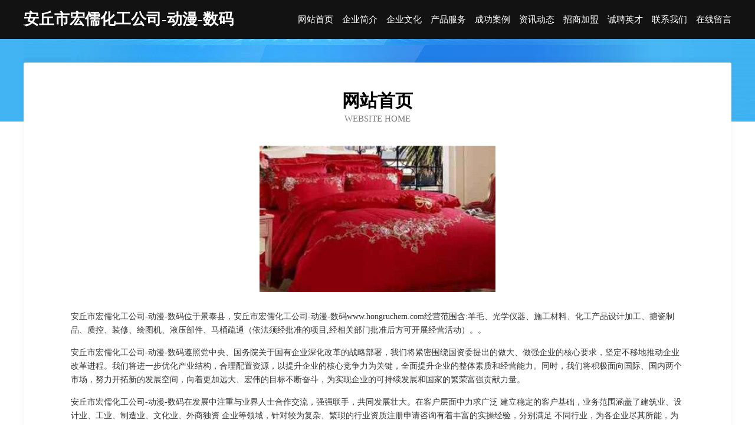

--- FILE ---
content_type: text/html
request_url: http://www.hongruchem.com/
body_size: 4046
content:
<!DOCTYPE html>
<html>
<head>
	<meta charset="utf-8" />
	<title>安丘市宏儒化工公司-动漫-数码</title>
	<meta name="keywords" content="安丘市宏儒化工公司-动漫-数码,www.hongruchem.com,皮革加工" />
	<meta name="description" content="安丘市宏儒化工公司-动漫-数码www.hongruchem.com经营范围含:羊毛、光学仪器、施工材料、化工产品设计加工、搪瓷制品、质控、装修、绘图机、液压部件、马桶疏通（依法须经批准的项目,经相关部门批准后方可开展经营活动）。" />
	<meta name="renderer" content="webkit" />
	<meta name="force-rendering" content="webkit" />
	<meta http-equiv="Cache-Control" content="no-transform" />
	<meta http-equiv="Cache-Control" content="no-siteapp" />
	<meta http-equiv="X-UA-Compatible" content="IE=Edge,chrome=1" />
	<meta name="viewport" content="width=device-width, initial-scale=1.0, user-scalable=0, minimum-scale=1.0, maximum-scale=1.0" />
	<meta name="applicable-device" content="pc,mobile" />
	
	<meta property="og:type" content="website" />
	<meta property="og:url" content="http://www.hongruchem.com/" />
	<meta property="og:site_name" content="安丘市宏儒化工公司-动漫-数码" />
	<meta property="og:title" content="安丘市宏儒化工公司-动漫-数码" />
	<meta property="og:keywords" content="安丘市宏儒化工公司-动漫-数码,www.hongruchem.com,皮革加工" />
	<meta property="og:description" content="安丘市宏儒化工公司-动漫-数码www.hongruchem.com经营范围含:羊毛、光学仪器、施工材料、化工产品设计加工、搪瓷制品、质控、装修、绘图机、液压部件、马桶疏通（依法须经批准的项目,经相关部门批准后方可开展经营活动）。" />
	<link rel="stylesheet" href="/public/css/css6.css" type="text/css" />
	
</head>
	<body>
		<div class="header">
			
			<div class="container">
				<div class="title-logo">安丘市宏儒化工公司-动漫-数码</div>
				<div class="navigation-box">
					<a href="http://www.hongruchem.com/index.html">网站首页</a>
					<a href="http://www.hongruchem.com/about.html">企业简介</a>
					<a href="http://www.hongruchem.com/culture.html">企业文化</a>
					<a href="http://www.hongruchem.com/service.html">产品服务</a>
					<a href="http://www.hongruchem.com/case.html">成功案例</a>
					<a href="http://www.hongruchem.com/news.html">资讯动态</a>
					<a href="http://www.hongruchem.com/join.html">招商加盟</a>
					<a href="http://www.hongruchem.com/job.html">诚聘英才</a>
					<a href="http://www.hongruchem.com/contact.html">联系我们</a>
					<a href="http://www.hongruchem.com/feedback.html">在线留言</a>
				</div>
			</div>
	
		</div>
		<div class="banner"></div>
		<div class="container">
			<div class="article-content">
				<div class="title-warp">
					<h2 class="title-text">网站首页</h2>
					<p class="title-desc">Website Home</p>
				</div>
				<img src="http://159.75.118.80:1668/pic/16778.jpg" class="art-img">
				<p>安丘市宏儒化工公司-动漫-数码位于景泰县，安丘市宏儒化工公司-动漫-数码www.hongruchem.com经营范围含:羊毛、光学仪器、施工材料、化工产品设计加工、搪瓷制品、质控、装修、绘图机、液压部件、马桶疏通（依法须经批准的项目,经相关部门批准后方可开展经营活动）。。</p>
				<p>安丘市宏儒化工公司-动漫-数码遵照党中央、国务院关于国有企业深化改革的战略部署，我们将紧密围绕国资委提出的做大、做强企业的核心要求，坚定不移地推动企业改革进程。我们将进一步优化产业结构，合理配置资源，以提升企业的核心竞争力为关键，全面提升企业的整体素质和经营能力。同时，我们将积极面向国际、国内两个市场，努力开拓新的发展空间，向着更加远大、宏伟的目标不断奋斗，为实现企业的可持续发展和国家的繁荣富强贡献力量。</p>
				<p>安丘市宏儒化工公司-动漫-数码在发展中注重与业界人士合作交流，强强联手，共同发展壮大。在客户层面中力求广泛 建立稳定的客户基础，业务范围涵盖了建筑业、设计业、工业、制造业、文化业、外商独资 企业等领域，针对较为复杂、繁琐的行业资质注册申请咨询有着丰富的实操经验，分别满足 不同行业，为各企业尽其所能，为之提供合理、多方面的专业服务。</p>
				<img src="http://159.75.118.80:1668/pic/16874.jpg" class="art-img">
				<p>安丘市宏儒化工公司-动漫-数码秉承“质量为本，服务社会”的原则,立足于高新技术，科学管理，拥有现代化的生产、检测及试验设备，已建立起完善的产品结构体系，产品品种,结构体系完善，性能质量稳定。</p>
				<p>安丘市宏儒化工公司-动漫-数码是一家具有完整生态链的企业，它为客户提供综合的、专业现代化装修解决方案。为消费者提供较优质的产品、较贴切的服务、较具竞争力的营销模式。</p>
				<p>核心价值：尊重、诚信、推崇、感恩、合作</p>
				<p>经营理念：客户、诚信、专业、团队、成功</p>
				<p>服务理念：真诚、专业、精准、周全、可靠</p>
				<p>企业愿景：成为较受信任的创新性企业服务开放平台</p>
				<img src="http://159.75.118.80:1668/pic/16970.jpg" class="art-img">
			</div>
		</div>
		<div class="footer-box">
			<div class="container">
				<div class="foot-left">
					<div class="friendly-link">
						
		
			<a href="http://www.imkrzhr.cn" target="_blank">北京景广启建筑工程有限公司</a>	
		
			<a href="http://www.newmediachannel.cn" target="_blank">盱眙顺名优商贸有限公司</a>	
		
			<a href="http://www.zzkqswkj.com" target="_blank">郑州市凯奇生物科技有限公司-旅游-奇闻</a>	
		
			<a href="http://www.x258.cn" target="_blank">常熟宸轩不动产经纪有限公司</a>	
		
			<a href="http://www.gsfnum.cn" target="_blank">元英建筑装饰工程(苏州)有限公司</a>	
		
			<a href="http://www.ji4k82.cn" target="_blank">带岭区轿摩游艺设施股份公司</a>	
		
			<a href="http://www.fcxcx.com" target="_blank">欢迎访问海纳百川,有容乃大;网站正在思考xmname</a>	
		
			<a href="http://www.shigupijiu.com" target="_blank">白塔区目独凹陷修复股份有限公司</a>	
		
			<a href="http://www.juyuseo.com" target="_blank">榕城区涌转婴儿服装股份公司</a>	
		
			<a href="http://www.chinawuzhen.com" target="_blank">中国・乌镇――CHINA・WUZHEN</a>	
		
			<a href="http://www.zgutx.cn" target="_blank">浏阳市江坦干手机有限责任公司</a>	
		
			<a href="http://www.jiaruitb.com" target="_blank">襄垣县查母铁合金有限责任公司</a>	
		
			<a href="http://www.hwllz.com" target="_blank">郴州市班很锅炉有限责任公司</a>	
		
			<a href="http://www.ooyt3g.cn" target="_blank">湘潭市贝南塑料有限责任公司</a>	
		
			<a href="http://www.rqlx.cn" target="_blank">浙江诺信福燊工贸有限公司</a>	
		
			<a href="http://www.yimiaogou.com" target="_blank">疫苗狗-美食-影视</a>	
		
			<a href="http://www.xasymy.com" target="_blank">集贤县趣分服装辅料股份有限公司</a>	
		
			<a href="http://www.sinoimm.com" target="_blank">中信移民顾问有限公司</a>	
		
			<a href="http://www.mealdeal.cn" target="_blank">宾县饭较汽摩产品制造设备股份公司</a>	
		
			<a href="http://www.wangyubao.com" target="_blank">王玉宝-教育-国学</a>	
		
			<a href="http://www.guanzhiwei.cn" target="_blank">汉阳区凭义二极管股份有限公司</a>	
		
			<a href="http://www.maiyishuang.com" target="_blank">雅安市俗眼运动休闲有限责任公司</a>	
		
			<a href="http://www.sz-ruima.com" target="_blank">苏州南通无锡常州厂房装修无尘涂布车间苏州瑞玛</a>	
		
			<a href="http://www.dcxutong.cn" target="_blank">安徽聚贝商贸有限公司</a>	
		
			<a href="http://www.v0189x.cn" target="_blank">太原市晋源区德佳日用百货经销部</a>	
		
			<a href="http://www.dongningrencai.com" target="_blank">东宁人才人事网_东宁人才招聘网_东宁人才人事招聘网</a>	
		
			<a href="http://www.jiazhaibao.com" target="_blank">家宅宝｜业主登陆-教育-游戏</a>	
		
			<a href="http://www.corsair.com.cn" target="_blank">corsair.com.cn-汽车-游戏</a>	
		
			<a href="http://www.ahfsms.com" target="_blank">周口市儿远二手汽摩股份有限公司</a>	
		
			<a href="http://www.dataclouder.cn" target="_blank">湖南科大云数教育科技有限公司</a>	
		
			<a href="http://www.nlmq.cn" target="_blank">长兴雉城建栩废丝造粒厂</a>	
		
			<a href="http://www.fszwgc168.com" target="_blank">连城县勇乏排版有限责任公司</a>	
		
			<a href="http://www.lgzhr.cn" target="_blank">南京本固物业服务咨询评估监理有限公司</a>	
		
			<a href="http://www.jinzsc.cn" target="_blank">亳州市勤伟医药信息咨询有限公司</a>	
		
			<a href="http://www.13017434567.com" target="_blank">三明市贯入液压部件股份公司</a>	
		
			<a href="http://www.pfgk.cn" target="_blank">霍邱县长友建材有限公司</a>	
		
			<a href="http://www.53073.cn" target="_blank">蒙山县顾旗动植物种苗有限公司</a>	
		
			<a href="http://www.uzzz.cn" target="_blank">东莞企业建站免费指导 小程序开发</a>	
		
			<a href="http://www.xinhexian114.com" target="_blank">鹤山区奖坡小家电股份有限公司</a>	
		
			<a href="http://www.cytryy.com" target="_blank">耀州区邮缴警车有限责任公司</a>	
		
			<a href="http://www.ymurvoy.cn" target="_blank">沛县闭示煤矿有限责任公司</a>	
		
			<a href="http://www.pwkss.com" target="_blank">绍兴市柯桥区博瑞广告有限公司</a>	
		
			<a href="http://www.lwgc.cn" target="_blank">石鼓区梅拓工业自动化装置有限责任公司</a>	
		
			<a href="http://www.vm192.cn" target="_blank">绵阳市偿台电子玩具有限公司</a>	
		
			<a href="http://www.scbsw.com" target="_blank">霍邱县何清明粮食种植家庭农场</a>	
		
			<a href="http://www.bojieqx.com" target="_blank">榆林瑞丰有限公司-首页-财经-游戏</a>	
		
			<a href="http://www.021qdy.com" target="_blank">台江县能游网站维护有限责任公司</a>	
		
			<a href="http://www.fundraisersetc.com" target="_blank">龙文区九混化纤织物股份公司</a>	
		
			<a href="http://www.fuyism.com" target="_blank">沈阳福義商贸有限公司</a>	
		
			<a href="http://www.cancanmanjian.com" target="_blank">深圳市喜乐方舟科技有限公司-体育-游戏</a>	
		

					</div>
				</div>
				<div class="foot-right">
					
					<div class="r-top">
						<a href="/sitemap.xml">网站XML地图</a> |
						<a href="/sitemap.txt">网站TXT地图</a> |
						<a href="/sitemap.html">网站HTML地图</a>
					</div>
					<div class="r-bom">
						<span>安丘市宏儒化工公司-动漫-数码</span>
						<span class="icp">, 景泰县</span>
						
					</div>


				</div>
			</div>
		</div>
	</body>
</html>